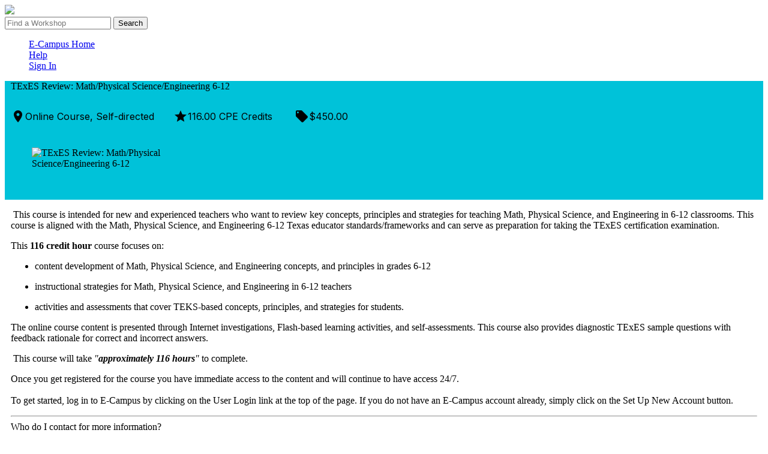

--- FILE ---
content_type: text/html; charset=UTF-8
request_url: http://ci.esc13.net/show_class_info.html?classid=40590
body_size: 23493
content:
<!DOCTYPE HTML>
<html lang="en" class="no-js ">
<head>
<meta charset="utf-8">
<meta http-equiv="X-UA-Compatible" content="IE=edge,chrome=1">
<title>Region 13's E-Campus</title>
<meta name="author" content="ESC13 E-Campus" />
<meta name="viewport" content="width=device-width, initial-scale=0.86, minimum-scale=0.86" /><meta name="robots" content="nofollow,noodp" />
<link rel="shortcut icon" href="/favicon.ico" />
<link rel="made" href="mailto:questions@esc13.net" />
<link href="/css.php" rel="stylesheet" />
<script>
var URL_ROOT = '';
</script>
<script src="/min/index.php?g=jquery"></script>
<script src="/min/index.php?g=js"></script>
<script src="/min/index.php?g=vue"></script>
<script type="text/javascript">jwplayer.key="XVdFkVI65cceiV4r9SqdaPLsamRCwPJtuhzqCdY2iCk=";</script>
<link href='https://fonts.googleapis.com/css?family=Montserrat:400,400i,500,700,800&display=swap&subset=latin-ext' rel='stylesheet' type='text/css'>
	<link href='https://fonts.googleapis.com/css?family=Inter:wght@300;400;500;600;700' rel='stylesheet' type='text/css'>
	<link href="https://fonts.googleapis.com/icon?family=Material+Icons"  rel="stylesheet">
<script src="/messages.php"></script>
<script>


</script>
<script>
	$(function() {
		$('html').addClass('guest_user');
	});
</script>

<!-- BEGIN web trackers -->

	<!-- Google Tag Manager - esc13 !-->
	<script  id="esc13-googletagmgr">(function(w,d,s,l,i){w[l]=w[l]||[];w[l].push({'gtm.start':
					new Date().getTime(),event:'gtm.js'});var f=d.getElementsByTagName(s)[0],
				j=d.createElement(s),dl=l!='dataLayer'?'&l='+l:'';j.async=true;j.src='https://www.googletagmanager.com/gtm.js?id='+i+dl;f.parentNode.insertBefore(j,f);
		})(window,document,'script','dataLayer','GTM-NGXPD77');</script>
	<!-- End Google Tag Manager - esc13 !-->

	<!-- Mailchimp tracker for ecampus.esc13.net !-->
	<script id="mcjs">!function(c,h,i,m,p){m=c.createElement(h),p=c.getElementsByTagName(h)[0],m.async=1,m.src=i,p.parentNode.insertBefore(m,p)}(document,"script","https://chimpstatic.com/mcjs-connected/js/users/ed964fedaf6bdf598df09cca6/cecf4154ada07263fc7321397.js");</script>
	<!-- End Mailchimp tracker for ecampus.esc13.net !-->

	<!-- Meta Pixel Code - Aug 2023 Mojo 44374446 !-->
	<script id="esc13-meta-facebook-pixel">
		!function(f,b,e,v,n,t,s)
		{if(f.fbq)return;n=f.fbq=function(){n.callMethod?
				n.callMethod.apply(n,arguments):n.queue.push(arguments)};
			if(!f._fbq)f._fbq=n;n.push=n;n.loaded=!0;n.version='2.0';
			n.queue=[];t=b.createElement(e);t.async=!0;
			t.src=v;s=b.getElementsByTagName(e)[0];
			s.parentNode.insertBefore(t,s)}(window, document,'script',
				'https://connect.facebook.net/en_US/fbevents.js');
		fbq('init', '1280481882656772');
		fbq('track', 'PageView');
	</script>
	<!-- End Meta Pixel Code !-->

	<!-- Linkedin Insight Tag Aug 2023 Mojo 44376273 !-->
	<script id="esc13-linkedin-insight-tag-settings" type="text/javascript">
		_linkedin_partner_id = "1263418";
		window._linkedin_data_partner_ids = window._linkedin_data_partner_ids || [];
		window._linkedin_data_partner_ids.push(_linkedin_partner_id);
	</script>
	<script id="esc13-linkedin-insight-tag" type="text/javascript">
		(function(l) { //open
			if (!l){window.lintrk = function(a,b){window.lintrk.q.push([a,b])};
				window.lintrk.q=[]}
			var s = document.getElementsByTagName("script")[0];
			var b = document.createElement("script");
			b.type = "text/javascript";b.async = true;
			b.src = "https://snap.licdn.com/li.lms-analytics/insight.min.js";
			s.parentNode.insertBefore(b, s);})(window.lintrk);
	</script>
	<!-- End Linkedin Insight Tag !-->


<!-- END Web Trackers !-->

</head>
<body class="user " id="top">

	<!-- Google Tag Manager (noscript) !-->
	<noscript id="esc13-googletagmgr-fallback"><iframe src="https://www.googletagmanager.com/ns.html?id=GTM-NGXPD77" height="0" width="0" style="display:none;visibility:hidden"></iframe></noscript>
	<!-- End Google Tag Manager (noscript) !-->
	<!-- Facebook Pixel Code 2023 !-->
	<noscript id="esc13-meta-facebook-pixel-fallback"><img height="1" width="1" style="display:none" src="https://www.facebook.com/tr?id=1280481882656772&ev=PageView&noscript=1" /></noscript>
	<!-- End Facebook Pixel Code !-->


<div id="headerBar" style="display:none;">
	<div class="clientLogo_shade">
		<h1 class="clientLogo">
			<a href="http://www.esc13.net/" target="_blank">
				Region 13's E-Campus
			</a>
		</h1>
	</div>
	<div class="avatarLogo">Avatar TMS</div>
</div>
<div id="top-infobar">

	<a href="/" class="noAjax"><img src="/custom/images/logo/min/ecampus-logo-white.png" class="esc13_logo" /></a>

			<div class="ci_searchForm top-infobar__searchbox">
			<form action="http://ci.esc13.net/catalog.html" method="post" role="search">
				<div class="ci_inputField"><div>
						<input type="text" name="keyword" id="ci_searchwords" title="Search" placeholder="Find a Workshop" autocomplete="off" />
						<button class="btn magnifingGlass searchwords_button" type="submit" title="Search the catalog">Search</button>
					</div></div>
			</form>
		</div>
	
	<div id="topnav" role="navigation">
		<ul>
							<li>
					<a href="http://ci.esc13.net/" class="ci_home_button " >
						E-Campus Home
					</a>
									    				</li>
							<li>
					<a href="https://region13.helpscoutdocs.com/collection/1-region-13-workshops" target="_blank" class="ci_help_button " >
						Help
					</a>
									    				</li>
							<li>
					<a href="http://ci.esc13.net/login.html" class="ci_login_button " >
						Sign In
					</a>
									    				</li>
					</ul>
	</div>
</div><div id="border-wrap">
	<div id="main-wrap" class="ui-helper-clearfix">
		<div id="main-content" class="ui-helper-clearfix">
			<style>
    @import url('https://fonts.googleapis.com/css?family=Montserrat:400,400i,500,700,800&display=swap&subset=latin-ext');
    @import url('https://use.fontawesome.com/releases/v5.3.1/css/all.css');
    @import url('http://ci.esc13.net/css_custom/class_info.css?_=1717521285');
    .catalog__row_heading {
        /*background-image: url('/custom/images/catalog/ecampus-workshop-header-texture-1.png');*/
        background-image: none;
        background-color: #00C2D9;
        }
    #catalog__container {
        background-color: #ffffff;
}
    .catalog__col2 {
        box-shadow: 0 2px 6px rgb(0 0 0 / 10%);
        margin-left: 28px;
}
    .catalog__row {
        margin-left: 0px;
        padding-right: 10px;
        /*padding-left: 6vw;*/
        padding-left: 10px !important;
}
    .flex-row {
        flex-flow: nowrap;
        border-bottom: solid 1rem transparent;
}
    .catalog__title, .catalog__tagline {
            color: #000000;
    }
    .title__img {
        /*margin: 10px 25px 10px 10px;*/
        flex: 1 1 auto;
        /*max-width: 408px;*/
        max-width: 20%;
        margin: 10px;
        padding: 25px;
}

    .catalog__heading {
        max-width: 61%;
}

    li {
        list-style-type: none;
        padding-right: 1.5rem;
}

    div.catalog__section ul, div.catalog__section ul li {
        list-style-type: disc;
}

    div.catalog__section ol, div.catalog__section ol li {
        list-style-type: decimal;
}

    .title_info_row {
        display: flex;
}
    .title_info {
        font-family: "Inter",sans-serif;
        font-size: 16px;
        font-weight: 400;
        line-height: 2.125rem;
        display: flex;
        align-items: center;
        margin-top: 1.5rem;
        padding-right: 2rem;
            color: #000000;
    }

        #mobile-btn-container {
            display: none;
}

    @media screen and (max-width: 1180px) {
        /*.title_info */
        .title_info_row {
            flex-direction: column;
}
        .title_info:not(:first-child) {
            margin-top: 0px;
}
}

    @media screen and (max-width: 1115px) {
        .flex-row {
            flex-flow: column-reverse;
}
        .title__img {
            max-width: 100%;
            margin: 0px;
            padding: 0px;
}
        .catalog__row {
            padding-right: 0px;
            padding-left: 0px !important;
}
        .catalog__heading {
            max-width: 100%;
}
}

    @media screen and (max-width: 858px) {
        #mobile-btn-container {
            display: block;
            position: sticky;
            top: 0;
            transition:all 1.0s;
            background-color: #f6f6f4;
            padding: 0px 5px;
            margin-bottom: 5px;
}
        .catalog__col2 {
            margin: auto;
            max-width: 100%;
}
}

</style>

<div id="catalog__container" class="catalog__container">
    <div class="catalog__row catalog__row_heading flex-row">
        <div class="catalog__heading">
            <div class="catalog__title">TExES Review: Math/Physical Science/Engineering 6-12</div>
            

            <div class="title_info_row">

                <div class=" title_info">
                    <span aria-hidden="true" class="material-icons align-middle mr-1 mb-1">place</span>
                    Online Course, Self-directed
                                    </div>


                                                    <div class="catalog__credits catalog__section title_info">
                                                                                    <span aria-hidden="true" class="material-icons align-middle mr-1 mb-1">grade</span>
                                <span class="catalog__credits_label"
                                      title="Continuing Education Credit Hours">
                                <span
                                        class="catalog__credits_value">116.00</span> CPE Credits </span>
                                &nbsp;
                                                                                                                            </div>
                

                <div class=" title_info">

                    <span aria-hidden="true" class="material-icons align-middle mr-1 mb-1">local_offer</span>
                    $450.00
                </div>
            </div>


        </div>
                    <div class=" title__img">
                <img class="catalog__img" src="/media_libraries/TExESReviewMathPhysicalScienceEngineering6-12_11764/catalog/architecture-2609520_640.jpg"
                     alt="TExES Review: Math/Physical Science/Engineering 6-12">

            </div>
        
    </div>
    <div class="catalog__row catalog__row_columns">
        <div class="catalog__col1">

            <div id="mobile-btn-container">
                <div id="catalog__reg_button_mobile">
                    <div class="button-bar" id="class-info-buttonbar">
                        <div class="ui-button-container"><a href="http://ci.esc13.net/login.html?fromClass=40590" class="ui-button ui-widget ui-state-default ui-corner-all more_info_button noAjax" role="button"><span class="ui-button-text">Sign In and Register</span></a></div>                    </div>
                </div>
            </div>

                            <div class="catalog__section catalog__short-description">
                    <p>
		 This course is intended for new and experienced teachers who want to review key concepts, principles and strategies for teaching Math, Physical Science, and Engineering in 6-12 classrooms. This course is aligned with the Math, Physical Science, and Engineering 6-12 Texas educator standards/frameworks and can serve as preparation for taking the TExES certification examination. </p>
	
		<p>
			This <strong>116 credit hour </strong>course focuses on: </p>
		<ul><li>
				<p>
					content development of Math, Physical Science, and Engineering concepts, and principles in grades 6-12 </p>
			</li>
			<li>
				<p>
					instructional strategies for Math, Physical Science, and Engineering in 6-12 teachers </p>
			</li>
			<li>
				<p>
					activities and assessments that cover TEKS-based concepts, principles, and strategies for students.  </p>
			</li>
		</ul>
	<p>
		The online course content is presented through Internet investigations, Flash-based learning activities, and self-assessments. This course also provides diagnostic TExES sample questions with feedback rationale for correct and incorrect answers.</p>
	<p>
		 This course will take <em>"<strong>approximately 116 hours</strong>" </em>to complete.</p>
                </div>
            
                            <div class="catalog__section catalog__description">
                    <p>
	Once you get registered for the course you have immediate access to the content and will continue to have access 24/7.<br /><br />
	To get started, log in to E-Campus by clicking on the User Login link at the top of the page. If you do not have an E-Campus account already, simply click on the Set Up New Account button.</p>
                </div>
            
            <hr class="catalog__rule" />

            
            


            <div class="catalog__section catalog__section__label">Who do I contact for more information?</div>
            <div class="catalog__section catalog__contact">
                <a href="mailto:megan.wilky@esc13.txed.net" >Megan Wilky</a><br />
                <a href="mailto:megan.wilky@esc13.txed.net">megan.wilky@esc13.txed.net</a><br />
                <a href="tel:5129195120">512-919-5120</a>
            </div>

            <div class="catalog__section catalog__section__label">Categories</div>
            <div class="catalog__section catalog__categories">
                Subject Areas, Educator Certification Program (ECP), TExES Prep
            </div>

                                                                                                                                                                                </div>

        <div class="catalog__col2">

            <div class="catalog__section catalog__delivery-method">Online Course, Self-directed</div>
            <hr class="catalog__rule" />
            <div class="catalog__social_buttons catalog__section">
                                <div class="catalog__social_button"><a target="_blank" title="Share this workshop on facebook." href="https://www.facebook.com/sharer/sharer.php?u=http://ci.esc13.net/show_class_info.html?classid=40590"><i class="fab fa-facebook"></i></a></div>

                                <div class="catalog__social_button"><a target="_blank" title="Share this workshop on LinkedIn." href="https://www.linkedin.com/shareArticle?mini=true&title=&url=http://ci.esc13.net/show_class_info.html?classid=40590"><i class="fab fa-linkedin"></i></a></div>

                                                <div class="catalog__social_button"><a target="_blank" title="Share this workshop on twitter." href="http://twitter.com/intent/tweet?text=Check+out+this+workshop+at+ESC13.+http://ci.esc13.net/show_class_info.html?classid=40590"><i class="fab fa-twitter-square"></i></a></div>

                <div class="catalog__social_button">
                    <a class="clipboard-to-clipboard" target="_blank" href="http://ci.esc13.net/show_class_info.html?classid=40590" title="Copy this link!" >
                        <i class="fas fa-link"></i></a></div>
            </div>
            <div class="catalog__price catalog__section">
                $450.00
            </div>

                                        <div class="catalog__credits catalog__section">
                                                                        <span class="catalog__credits_label" title="Continuing Education Credit Hours">CPE Credits: </span>
                            <span class="catalog__credits_value">116.00</span> &nbsp;
                                                                                                        </div>
            
            
            
            <div class="catalog__reg_button catalog__section">
                <div class="button-bar" id="class-info-buttonbar">
                    <div class="ui-button-container"><a href="http://ci.esc13.net/login.html?fromClass=40590" class="ui-button ui-widget ui-state-default ui-corner-all more_info_button noAjax" role="button"><span class="ui-button-text">Sign In and Register</span></a></div>                </div>
            </div>

                                        
                            <div class="catalog__section catalog__closedate_date esc13tzconvert" data-iso8601-date="Mon 31 Aug 2026 11:59:00 PM CDT" data-iso8601-date-label="Registration Closes">
                    Registration Closes: Mon. 08/31/2026 - 11:59PM CDT <br />
                </div>
            
            
                        
                        <div class="catalog__section catalog__section__label">Workshop ID</div>
            <div class="catalog__workshopid catalog__section">
                <div>FA2140590</div>
            </div>

            

        </div>
    </div>
    </div>

<script type='application/ld+json'>
{
  "@context": "http://www.schema.org",
  "@type": "Event",
  "name": "TExES Review: Math\/Physical Science\/Engineering 6-12",
  "url": "http://ci.esc13.net/show_class_info.html?classid=40590",
  "image":"http://ci.esc13.net/media_libraries/TExESReviewMathPhysicalScienceEngineering6-12_11764/catalog/architecture-2609520_640.jpg",
  "description": " \r\n\tOnce you get registered for the course you have immediate access to the content and will continue to have access 24\/7. \r\n\t \r\n\tTo get started, log in to E-Campus by clicking on the User Login link at the top of the page. If you do not have an E-Campus account already, simply click on the Set Up New Account button. \r\n",
  "startDate": "2018-09-24",
  "endDate": "2026-01-30",

"location": {
  "@type": "VirtualLocation",
  "url": "http://ci.esc13.net/show_class_info.html?classid=40590"
},


  "offers": {
    "@type": "Offer",
    "url": "http://ci.esc13.net/show_class_info.html?classid=40590",
    "price":"$450.00",
      }
},
</script>
<script src="/js/esc13.dateTimezoneConvert.js?_=202408310234"></script>
<script>
    $(document).ready( function(){
        //re-write the log-in link to retine which class you came from after log-in.
        $('a.ci_login_button').attr('href','/login.html?fromClass=40590');

        //if there is a video conference link on the page...
        if($('#videoConferenceLink').length){
            let daysAhead = 3;
            let recentEvents = 0;
            let nowDate = new Date; //Now
            //let nowDate = new Date('Tue Sep 29 2020 12:25:58 GMT-0500'); //Testing.
            $('div.catalog__meeting_date').each(function(){
                let meetingDateString = $(this).attr('data-iso8601-date');
                //ensure element has a data attribute
                if(meetingDateString != 'undefined'){
                    let meetingDate = new Date(meetingDateString);
                    let diffDays = ((meetingDate.getTime() - nowDate.getTime()) / (1000*60*60*24)).toFixed(0);

                    if(Math.abs(diffDays) <= daysAhead){
                        //this event is occuring soon or has occured recently.
                        recentEvents++;
}
}
            });

            //No recentEvents? Hide the video conference link.
            if(recentEvents <= 0){
                $('#videoConferenceLink').empty().append("Hidden - Link will be visible " + daysAhead + " days before the next meeting.");
}
}
        //End video conference link.


        function isInViewport(el) {
            const rect = el.getBoundingClientRect();
            return (
                rect.top >= 0 &&
                rect.left >= 0 &&
                rect.bottom <= (window.innerHeight || document.documentElement.clientHeight) &&
                rect.right <= (window.innerWidth || document.documentElement.clientWidth)
            );
}

        const catalogBtn = document.querySelector('.catalog__reg_button');

        $('.catalog__container').scroll(function() {
            if  (isInViewport(catalogBtn)) {
                document.getElementById("mobile-btn-container").style.opacity = '0'
            } else {
                document.getElementById("mobile-btn-container").style.opacity = '1'
}
        });

        document.addEventListener('scroll', function () {
            if (window.location.href.indexOf("show_class_info.html") > -1) {
                if (window.scrollY < 200) {
                    document.getElementById("mobile-btn-container").style.opacity = '1';
                } else {
                    if (isInViewport(catalogBtn)) {
                        document.getElementById("mobile-btn-container").style.opacity = '0';
                    } else {
                        document.getElementById("mobile-btn-container").style.opacity = '1';
}
}
}

        });

        //@see esc13.dateTimezoneConvert.js
        esc13GlobalDateTimezoneReplace();

    });

    $('.clipboard-to-clipboard').click(function (e) {
        e.preventDefault();
        let copyLink = $(this).attr('href');
        navigator.clipboard.writeText(copyLink)
            .then(
                function() {
                    alert('Basic Link copied!');
                });
    });
</script>		</div>
		<div id="left-bar">
			<ul class="left-nav open-many">
				<li class=" ">
		<div class="navitem hasChildren">
		<div class="title">			<!-- REGRET: user_tools -->User Tools
					</div>		<div class="icon user_tools">&nbsp;</div>				</div>
			<ul id="user_tools">
			<li class=" ">
		<div class="navitem">
		<a href="http://ci.esc13.net/login.html" class="noAjax">			<!-- REGRET: user_login -->User Login
					</a>						</div>
		</li>
	<li class=" ">
		<div class="navitem">
		<a href="http://ci.esc13.net/custom/public/new_student.html">			<!-- REGRET: user_registration -->New User Registration
					</a>						</div>
		</li>
		</ul>
		</li>
	<li class=" ">
		<div class="navitem hasChildren">
		<div class="title">			<!-- REGRET: course_catalog -->Course Catalog
					</div>		<div class="icon course_catalog">&nbsp;</div>				</div>
			<ul id="course_catalog">
			<li class=" ">
		<div class="navitem">
		<a href="http://ci.esc13.net/showcal.php?calendars[]=catalog">			<!-- REGRET: catalog_calendar -->Catalog Calendar
					</a>						</div>
		</li>
	<li class=" ">
		<div class="navitem">
		<a href="http://ci.esc13.net/catalog.html?status=search">			<!-- REGRET: catalog_search -->Search the Catalog
					</a>						</div>
		</li>
	<li class=" ">
		<div class="navitem">
		<a href="http://ci.esc13.net/catalog.html">			<!-- REGRET: catalog_showall -->Show All Workshops
					</a>						</div>
		</li>
	<li class=" ">
		<div class="navitem">
		<a href="http://ci.esc13.net/catalog.html?status=next7">			<!-- REGRET: catalog_next7 -->Show Next 7 Days
					</a>						</div>
		</li>
	<li class=" ">
		<div class="navitem">
		<a href="http://ci.esc13.net/catalog.html?status=next30">			<!-- REGRET: catalog_next30 -->Show Next 30 Days
					</a>						</div>
		</li>
		</ul>
		</li>
			</ul>
			<div id="sideBar-ModuleBox" class="module-box">
	</div>		</div>
	</div>
</div>
<div id="footer">
	<div id="trademark">
		<p>Avatar TMS 6.8.0-130508
<br />Truenorthlogic &copy; 1998&#8211;2027 All rights reserved.
<br /><a href="http://www.truenorthlogic.com/" target="_blank">http://www.truenorthlogic.com</a></p>
	</div>
</div>
</body>


<script type="text/javascript" id="hide-student-menu">
	$(function(){//hide-student-menu
		$.fn.leftNavHide();
		$('a.ci_home_button')[0].href = '/custom/public/home.php';
	});
</script>


</html>